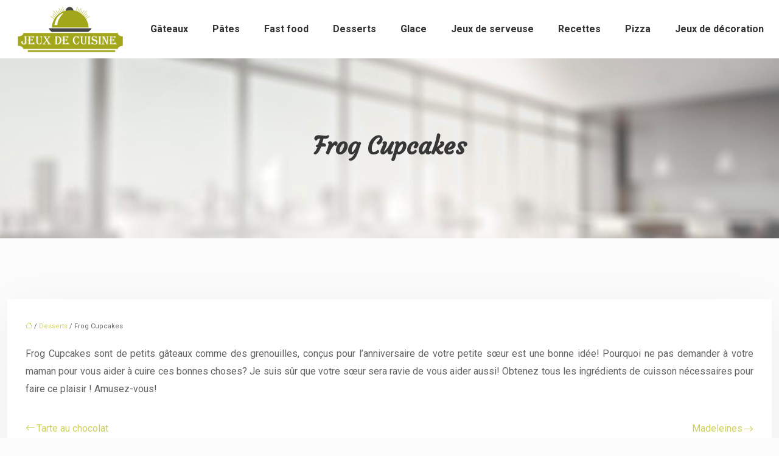

--- FILE ---
content_type: text/html; charset=UTF-8
request_url: https://www.jeuxdecuisine.info/frog-cupcakes/
body_size: 9788
content:
<!DOCTYPE html>
<html lang="fr-FR">
<head>
<meta charset="UTF-8" />
<meta name="viewport" content="width=device-width">
<link rel="shortcut icon" href="/wp-content/uploads/2017/08/favicon.png" />
<script type="application/ld+json">
{
    "@context": "https://schema.org",
    "@graph": [
        {
            "@type": "WebSite",
            "@id": "https://www.jeuxdecuisine.info#website",
            "url": "https://www.jeuxdecuisine.info",
            "name": "Jeux de cuisine",
            "inLanguage": "fr-FR",
            "publisher": {
                "@id": "https://www.jeuxdecuisine.info#organization"
            }
        },
        {
            "@type": "Organization",
            "@id": "https://www.jeuxdecuisine.info#organization",
            "name": "Jeux de cuisine",
            "url": "https://www.jeuxdecuisine.info",
            "logo": {
                "@type": "ImageObject",
                "@id": "https://www.jeuxdecuisine.info#logo",
                "url": "https://www.jeuxdecuisine.info/wp-content/uploads/2017/08/logo-jeux-cuisine-1.png"
            }
        },
        {
            "@type": "Person",
            "@id": "https://www.jeuxdecuisine.info/author/jeuxdecuisine-us#person",
            "name": "jeuxdecuisine-us",
            "jobTitle": "Rédaction Web",
            "url": "https://www.jeuxdecuisine.info/author/jeuxdecuisine-us",
            "worksFor": {
                "@id": "https://www.jeuxdecuisine.info#organization"
            },
            "image": {
                "@type": "ImageObject",
                "url": ""
            }
        },
        {
            "@type": "WebPage",
            "@id": "https://www.jeuxdecuisine.info/frog-cupcakes/#webpage",
            "url": "https://www.jeuxdecuisine.info/frog-cupcakes/",
            "isPartOf": {
                "@id": "https://www.jeuxdecuisine.info#website"
            },
            "breadcrumb": {
                "@id": "https://www.jeuxdecuisine.info/frog-cupcakes/#breadcrumb"
            },
            "inLanguage": "fr_FR"
        },
        {
            "@type": "Article",
            "@id": "https://www.jeuxdecuisine.info/frog-cupcakes/#article",
            "headline": "Frog Cupcakes",
            "mainEntityOfPage": {
                "@id": "https://www.jeuxdecuisine.info/frog-cupcakes/#webpage"
            },
            "wordCount": 61,
            "isAccessibleForFree": true,
            "articleSection": [
                "Desserts"
            ],
            "datePublished": "2017-09-12T11:01:59+00:00",
            "author": {
                "@id": "https://www.jeuxdecuisine.info/author/jeuxdecuisine-us#person"
            },
            "publisher": {
                "@id": "https://www.jeuxdecuisine.info#organization"
            },
            "inLanguage": "fr-FR"
        },
        {
            "@type": "BreadcrumbList",
            "@id": "https://www.jeuxdecuisine.info/frog-cupcakes/#breadcrumb",
            "itemListElement": [
                {
                    "@type": "ListItem",
                    "position": 1,
                    "name": "Accueil",
                    "item": "https://www.jeuxdecuisine.info/"
                },
                {
                    "@type": "ListItem",
                    "position": 2,
                    "name": "Desserts",
                    "item": "https://www.jeuxdecuisine.info/desserts/"
                },
                {
                    "@type": "ListItem",
                    "position": 3,
                    "name": "Frog Cupcakes",
                    "item": "https://www.jeuxdecuisine.info/frog-cupcakes/"
                }
            ]
        }
    ]
}</script>
<meta name='robots' content='max-image-preview:large' />
<title></title><meta name="description" content=""><link rel="alternate" title="oEmbed (JSON)" type="application/json+oembed" href="https://www.jeuxdecuisine.info/wp-json/oembed/1.0/embed?url=https%3A%2F%2Fwww.jeuxdecuisine.info%2Ffrog-cupcakes%2F" />
<link rel="alternate" title="oEmbed (XML)" type="text/xml+oembed" href="https://www.jeuxdecuisine.info/wp-json/oembed/1.0/embed?url=https%3A%2F%2Fwww.jeuxdecuisine.info%2Ffrog-cupcakes%2F&#038;format=xml" />
<style id='wp-img-auto-sizes-contain-inline-css' type='text/css'>
img:is([sizes=auto i],[sizes^="auto," i]){contain-intrinsic-size:3000px 1500px}
/*# sourceURL=wp-img-auto-sizes-contain-inline-css */
</style>
<style id='wp-block-library-inline-css' type='text/css'>
:root{--wp-block-synced-color:#7a00df;--wp-block-synced-color--rgb:122,0,223;--wp-bound-block-color:var(--wp-block-synced-color);--wp-editor-canvas-background:#ddd;--wp-admin-theme-color:#007cba;--wp-admin-theme-color--rgb:0,124,186;--wp-admin-theme-color-darker-10:#006ba1;--wp-admin-theme-color-darker-10--rgb:0,107,160.5;--wp-admin-theme-color-darker-20:#005a87;--wp-admin-theme-color-darker-20--rgb:0,90,135;--wp-admin-border-width-focus:2px}@media (min-resolution:192dpi){:root{--wp-admin-border-width-focus:1.5px}}.wp-element-button{cursor:pointer}:root .has-very-light-gray-background-color{background-color:#eee}:root .has-very-dark-gray-background-color{background-color:#313131}:root .has-very-light-gray-color{color:#eee}:root .has-very-dark-gray-color{color:#313131}:root .has-vivid-green-cyan-to-vivid-cyan-blue-gradient-background{background:linear-gradient(135deg,#00d084,#0693e3)}:root .has-purple-crush-gradient-background{background:linear-gradient(135deg,#34e2e4,#4721fb 50%,#ab1dfe)}:root .has-hazy-dawn-gradient-background{background:linear-gradient(135deg,#faaca8,#dad0ec)}:root .has-subdued-olive-gradient-background{background:linear-gradient(135deg,#fafae1,#67a671)}:root .has-atomic-cream-gradient-background{background:linear-gradient(135deg,#fdd79a,#004a59)}:root .has-nightshade-gradient-background{background:linear-gradient(135deg,#330968,#31cdcf)}:root .has-midnight-gradient-background{background:linear-gradient(135deg,#020381,#2874fc)}:root{--wp--preset--font-size--normal:16px;--wp--preset--font-size--huge:42px}.has-regular-font-size{font-size:1em}.has-larger-font-size{font-size:2.625em}.has-normal-font-size{font-size:var(--wp--preset--font-size--normal)}.has-huge-font-size{font-size:var(--wp--preset--font-size--huge)}.has-text-align-center{text-align:center}.has-text-align-left{text-align:left}.has-text-align-right{text-align:right}.has-fit-text{white-space:nowrap!important}#end-resizable-editor-section{display:none}.aligncenter{clear:both}.items-justified-left{justify-content:flex-start}.items-justified-center{justify-content:center}.items-justified-right{justify-content:flex-end}.items-justified-space-between{justify-content:space-between}.screen-reader-text{border:0;clip-path:inset(50%);height:1px;margin:-1px;overflow:hidden;padding:0;position:absolute;width:1px;word-wrap:normal!important}.screen-reader-text:focus{background-color:#ddd;clip-path:none;color:#444;display:block;font-size:1em;height:auto;left:5px;line-height:normal;padding:15px 23px 14px;text-decoration:none;top:5px;width:auto;z-index:100000}html :where(.has-border-color){border-style:solid}html :where([style*=border-top-color]){border-top-style:solid}html :where([style*=border-right-color]){border-right-style:solid}html :where([style*=border-bottom-color]){border-bottom-style:solid}html :where([style*=border-left-color]){border-left-style:solid}html :where([style*=border-width]){border-style:solid}html :where([style*=border-top-width]){border-top-style:solid}html :where([style*=border-right-width]){border-right-style:solid}html :where([style*=border-bottom-width]){border-bottom-style:solid}html :where([style*=border-left-width]){border-left-style:solid}html :where(img[class*=wp-image-]){height:auto;max-width:100%}:where(figure){margin:0 0 1em}html :where(.is-position-sticky){--wp-admin--admin-bar--position-offset:var(--wp-admin--admin-bar--height,0px)}@media screen and (max-width:600px){html :where(.is-position-sticky){--wp-admin--admin-bar--position-offset:0px}}

/*# sourceURL=wp-block-library-inline-css */
</style><style id='global-styles-inline-css' type='text/css'>
:root{--wp--preset--aspect-ratio--square: 1;--wp--preset--aspect-ratio--4-3: 4/3;--wp--preset--aspect-ratio--3-4: 3/4;--wp--preset--aspect-ratio--3-2: 3/2;--wp--preset--aspect-ratio--2-3: 2/3;--wp--preset--aspect-ratio--16-9: 16/9;--wp--preset--aspect-ratio--9-16: 9/16;--wp--preset--color--black: #000000;--wp--preset--color--cyan-bluish-gray: #abb8c3;--wp--preset--color--white: #ffffff;--wp--preset--color--pale-pink: #f78da7;--wp--preset--color--vivid-red: #cf2e2e;--wp--preset--color--luminous-vivid-orange: #ff6900;--wp--preset--color--luminous-vivid-amber: #fcb900;--wp--preset--color--light-green-cyan: #7bdcb5;--wp--preset--color--vivid-green-cyan: #00d084;--wp--preset--color--pale-cyan-blue: #8ed1fc;--wp--preset--color--vivid-cyan-blue: #0693e3;--wp--preset--color--vivid-purple: #9b51e0;--wp--preset--color--base: #f9f9f9;--wp--preset--color--base-2: #ffffff;--wp--preset--color--contrast: #111111;--wp--preset--color--contrast-2: #636363;--wp--preset--color--contrast-3: #A4A4A4;--wp--preset--color--accent: #cfcabe;--wp--preset--color--accent-2: #c2a990;--wp--preset--color--accent-3: #d8613c;--wp--preset--color--accent-4: #b1c5a4;--wp--preset--color--accent-5: #b5bdbc;--wp--preset--gradient--vivid-cyan-blue-to-vivid-purple: linear-gradient(135deg,rgb(6,147,227) 0%,rgb(155,81,224) 100%);--wp--preset--gradient--light-green-cyan-to-vivid-green-cyan: linear-gradient(135deg,rgb(122,220,180) 0%,rgb(0,208,130) 100%);--wp--preset--gradient--luminous-vivid-amber-to-luminous-vivid-orange: linear-gradient(135deg,rgb(252,185,0) 0%,rgb(255,105,0) 100%);--wp--preset--gradient--luminous-vivid-orange-to-vivid-red: linear-gradient(135deg,rgb(255,105,0) 0%,rgb(207,46,46) 100%);--wp--preset--gradient--very-light-gray-to-cyan-bluish-gray: linear-gradient(135deg,rgb(238,238,238) 0%,rgb(169,184,195) 100%);--wp--preset--gradient--cool-to-warm-spectrum: linear-gradient(135deg,rgb(74,234,220) 0%,rgb(151,120,209) 20%,rgb(207,42,186) 40%,rgb(238,44,130) 60%,rgb(251,105,98) 80%,rgb(254,248,76) 100%);--wp--preset--gradient--blush-light-purple: linear-gradient(135deg,rgb(255,206,236) 0%,rgb(152,150,240) 100%);--wp--preset--gradient--blush-bordeaux: linear-gradient(135deg,rgb(254,205,165) 0%,rgb(254,45,45) 50%,rgb(107,0,62) 100%);--wp--preset--gradient--luminous-dusk: linear-gradient(135deg,rgb(255,203,112) 0%,rgb(199,81,192) 50%,rgb(65,88,208) 100%);--wp--preset--gradient--pale-ocean: linear-gradient(135deg,rgb(255,245,203) 0%,rgb(182,227,212) 50%,rgb(51,167,181) 100%);--wp--preset--gradient--electric-grass: linear-gradient(135deg,rgb(202,248,128) 0%,rgb(113,206,126) 100%);--wp--preset--gradient--midnight: linear-gradient(135deg,rgb(2,3,129) 0%,rgb(40,116,252) 100%);--wp--preset--gradient--gradient-1: linear-gradient(to bottom, #cfcabe 0%, #F9F9F9 100%);--wp--preset--gradient--gradient-2: linear-gradient(to bottom, #C2A990 0%, #F9F9F9 100%);--wp--preset--gradient--gradient-3: linear-gradient(to bottom, #D8613C 0%, #F9F9F9 100%);--wp--preset--gradient--gradient-4: linear-gradient(to bottom, #B1C5A4 0%, #F9F9F9 100%);--wp--preset--gradient--gradient-5: linear-gradient(to bottom, #B5BDBC 0%, #F9F9F9 100%);--wp--preset--gradient--gradient-6: linear-gradient(to bottom, #A4A4A4 0%, #F9F9F9 100%);--wp--preset--gradient--gradient-7: linear-gradient(to bottom, #cfcabe 50%, #F9F9F9 50%);--wp--preset--gradient--gradient-8: linear-gradient(to bottom, #C2A990 50%, #F9F9F9 50%);--wp--preset--gradient--gradient-9: linear-gradient(to bottom, #D8613C 50%, #F9F9F9 50%);--wp--preset--gradient--gradient-10: linear-gradient(to bottom, #B1C5A4 50%, #F9F9F9 50%);--wp--preset--gradient--gradient-11: linear-gradient(to bottom, #B5BDBC 50%, #F9F9F9 50%);--wp--preset--gradient--gradient-12: linear-gradient(to bottom, #A4A4A4 50%, #F9F9F9 50%);--wp--preset--font-size--small: 13px;--wp--preset--font-size--medium: 20px;--wp--preset--font-size--large: 36px;--wp--preset--font-size--x-large: 42px;--wp--preset--spacing--20: min(1.5rem, 2vw);--wp--preset--spacing--30: min(2.5rem, 3vw);--wp--preset--spacing--40: min(4rem, 5vw);--wp--preset--spacing--50: min(6.5rem, 8vw);--wp--preset--spacing--60: min(10.5rem, 13vw);--wp--preset--spacing--70: 3.38rem;--wp--preset--spacing--80: 5.06rem;--wp--preset--spacing--10: 1rem;--wp--preset--shadow--natural: 6px 6px 9px rgba(0, 0, 0, 0.2);--wp--preset--shadow--deep: 12px 12px 50px rgba(0, 0, 0, 0.4);--wp--preset--shadow--sharp: 6px 6px 0px rgba(0, 0, 0, 0.2);--wp--preset--shadow--outlined: 6px 6px 0px -3px rgb(255, 255, 255), 6px 6px rgb(0, 0, 0);--wp--preset--shadow--crisp: 6px 6px 0px rgb(0, 0, 0);}:root { --wp--style--global--content-size: 1320px;--wp--style--global--wide-size: 1920px; }:where(body) { margin: 0; }.wp-site-blocks { padding-top: var(--wp--style--root--padding-top); padding-bottom: var(--wp--style--root--padding-bottom); }.has-global-padding { padding-right: var(--wp--style--root--padding-right); padding-left: var(--wp--style--root--padding-left); }.has-global-padding > .alignfull { margin-right: calc(var(--wp--style--root--padding-right) * -1); margin-left: calc(var(--wp--style--root--padding-left) * -1); }.has-global-padding :where(:not(.alignfull.is-layout-flow) > .has-global-padding:not(.wp-block-block, .alignfull)) { padding-right: 0; padding-left: 0; }.has-global-padding :where(:not(.alignfull.is-layout-flow) > .has-global-padding:not(.wp-block-block, .alignfull)) > .alignfull { margin-left: 0; margin-right: 0; }.wp-site-blocks > .alignleft { float: left; margin-right: 2em; }.wp-site-blocks > .alignright { float: right; margin-left: 2em; }.wp-site-blocks > .aligncenter { justify-content: center; margin-left: auto; margin-right: auto; }:where(.wp-site-blocks) > * { margin-block-start: 1.2rem; margin-block-end: 0; }:where(.wp-site-blocks) > :first-child { margin-block-start: 0; }:where(.wp-site-blocks) > :last-child { margin-block-end: 0; }:root { --wp--style--block-gap: 1.2rem; }:root :where(.is-layout-flow) > :first-child{margin-block-start: 0;}:root :where(.is-layout-flow) > :last-child{margin-block-end: 0;}:root :where(.is-layout-flow) > *{margin-block-start: 1.2rem;margin-block-end: 0;}:root :where(.is-layout-constrained) > :first-child{margin-block-start: 0;}:root :where(.is-layout-constrained) > :last-child{margin-block-end: 0;}:root :where(.is-layout-constrained) > *{margin-block-start: 1.2rem;margin-block-end: 0;}:root :where(.is-layout-flex){gap: 1.2rem;}:root :where(.is-layout-grid){gap: 1.2rem;}.is-layout-flow > .alignleft{float: left;margin-inline-start: 0;margin-inline-end: 2em;}.is-layout-flow > .alignright{float: right;margin-inline-start: 2em;margin-inline-end: 0;}.is-layout-flow > .aligncenter{margin-left: auto !important;margin-right: auto !important;}.is-layout-constrained > .alignleft{float: left;margin-inline-start: 0;margin-inline-end: 2em;}.is-layout-constrained > .alignright{float: right;margin-inline-start: 2em;margin-inline-end: 0;}.is-layout-constrained > .aligncenter{margin-left: auto !important;margin-right: auto !important;}.is-layout-constrained > :where(:not(.alignleft):not(.alignright):not(.alignfull)){max-width: var(--wp--style--global--content-size);margin-left: auto !important;margin-right: auto !important;}.is-layout-constrained > .alignwide{max-width: var(--wp--style--global--wide-size);}body .is-layout-flex{display: flex;}.is-layout-flex{flex-wrap: wrap;align-items: center;}.is-layout-flex > :is(*, div){margin: 0;}body .is-layout-grid{display: grid;}.is-layout-grid > :is(*, div){margin: 0;}body{--wp--style--root--padding-top: 0px;--wp--style--root--padding-right: var(--wp--preset--spacing--50);--wp--style--root--padding-bottom: 0px;--wp--style--root--padding-left: var(--wp--preset--spacing--50);}a:where(:not(.wp-element-button)){text-decoration: underline;}:root :where(a:where(:not(.wp-element-button)):hover){text-decoration: none;}:root :where(.wp-element-button, .wp-block-button__link){background-color: var(--wp--preset--color--contrast);border-radius: .33rem;border-color: var(--wp--preset--color--contrast);border-width: 0;color: var(--wp--preset--color--base);font-family: inherit;font-size: var(--wp--preset--font-size--small);font-style: normal;font-weight: 500;letter-spacing: inherit;line-height: inherit;padding-top: 0.6rem;padding-right: 1rem;padding-bottom: 0.6rem;padding-left: 1rem;text-decoration: none;text-transform: inherit;}:root :where(.wp-element-button:hover, .wp-block-button__link:hover){background-color: var(--wp--preset--color--contrast-2);border-color: var(--wp--preset--color--contrast-2);color: var(--wp--preset--color--base);}:root :where(.wp-element-button:focus, .wp-block-button__link:focus){background-color: var(--wp--preset--color--contrast-2);border-color: var(--wp--preset--color--contrast-2);color: var(--wp--preset--color--base);outline-color: var(--wp--preset--color--contrast);outline-offset: 2px;outline-style: dotted;outline-width: 1px;}:root :where(.wp-element-button:active, .wp-block-button__link:active){background-color: var(--wp--preset--color--contrast);color: var(--wp--preset--color--base);}:root :where(.wp-element-caption, .wp-block-audio figcaption, .wp-block-embed figcaption, .wp-block-gallery figcaption, .wp-block-image figcaption, .wp-block-table figcaption, .wp-block-video figcaption){color: var(--wp--preset--color--contrast-2);font-family: var(--wp--preset--font-family--body);font-size: 0.8rem;}.has-black-color{color: var(--wp--preset--color--black) !important;}.has-cyan-bluish-gray-color{color: var(--wp--preset--color--cyan-bluish-gray) !important;}.has-white-color{color: var(--wp--preset--color--white) !important;}.has-pale-pink-color{color: var(--wp--preset--color--pale-pink) !important;}.has-vivid-red-color{color: var(--wp--preset--color--vivid-red) !important;}.has-luminous-vivid-orange-color{color: var(--wp--preset--color--luminous-vivid-orange) !important;}.has-luminous-vivid-amber-color{color: var(--wp--preset--color--luminous-vivid-amber) !important;}.has-light-green-cyan-color{color: var(--wp--preset--color--light-green-cyan) !important;}.has-vivid-green-cyan-color{color: var(--wp--preset--color--vivid-green-cyan) !important;}.has-pale-cyan-blue-color{color: var(--wp--preset--color--pale-cyan-blue) !important;}.has-vivid-cyan-blue-color{color: var(--wp--preset--color--vivid-cyan-blue) !important;}.has-vivid-purple-color{color: var(--wp--preset--color--vivid-purple) !important;}.has-base-color{color: var(--wp--preset--color--base) !important;}.has-base-2-color{color: var(--wp--preset--color--base-2) !important;}.has-contrast-color{color: var(--wp--preset--color--contrast) !important;}.has-contrast-2-color{color: var(--wp--preset--color--contrast-2) !important;}.has-contrast-3-color{color: var(--wp--preset--color--contrast-3) !important;}.has-accent-color{color: var(--wp--preset--color--accent) !important;}.has-accent-2-color{color: var(--wp--preset--color--accent-2) !important;}.has-accent-3-color{color: var(--wp--preset--color--accent-3) !important;}.has-accent-4-color{color: var(--wp--preset--color--accent-4) !important;}.has-accent-5-color{color: var(--wp--preset--color--accent-5) !important;}.has-black-background-color{background-color: var(--wp--preset--color--black) !important;}.has-cyan-bluish-gray-background-color{background-color: var(--wp--preset--color--cyan-bluish-gray) !important;}.has-white-background-color{background-color: var(--wp--preset--color--white) !important;}.has-pale-pink-background-color{background-color: var(--wp--preset--color--pale-pink) !important;}.has-vivid-red-background-color{background-color: var(--wp--preset--color--vivid-red) !important;}.has-luminous-vivid-orange-background-color{background-color: var(--wp--preset--color--luminous-vivid-orange) !important;}.has-luminous-vivid-amber-background-color{background-color: var(--wp--preset--color--luminous-vivid-amber) !important;}.has-light-green-cyan-background-color{background-color: var(--wp--preset--color--light-green-cyan) !important;}.has-vivid-green-cyan-background-color{background-color: var(--wp--preset--color--vivid-green-cyan) !important;}.has-pale-cyan-blue-background-color{background-color: var(--wp--preset--color--pale-cyan-blue) !important;}.has-vivid-cyan-blue-background-color{background-color: var(--wp--preset--color--vivid-cyan-blue) !important;}.has-vivid-purple-background-color{background-color: var(--wp--preset--color--vivid-purple) !important;}.has-base-background-color{background-color: var(--wp--preset--color--base) !important;}.has-base-2-background-color{background-color: var(--wp--preset--color--base-2) !important;}.has-contrast-background-color{background-color: var(--wp--preset--color--contrast) !important;}.has-contrast-2-background-color{background-color: var(--wp--preset--color--contrast-2) !important;}.has-contrast-3-background-color{background-color: var(--wp--preset--color--contrast-3) !important;}.has-accent-background-color{background-color: var(--wp--preset--color--accent) !important;}.has-accent-2-background-color{background-color: var(--wp--preset--color--accent-2) !important;}.has-accent-3-background-color{background-color: var(--wp--preset--color--accent-3) !important;}.has-accent-4-background-color{background-color: var(--wp--preset--color--accent-4) !important;}.has-accent-5-background-color{background-color: var(--wp--preset--color--accent-5) !important;}.has-black-border-color{border-color: var(--wp--preset--color--black) !important;}.has-cyan-bluish-gray-border-color{border-color: var(--wp--preset--color--cyan-bluish-gray) !important;}.has-white-border-color{border-color: var(--wp--preset--color--white) !important;}.has-pale-pink-border-color{border-color: var(--wp--preset--color--pale-pink) !important;}.has-vivid-red-border-color{border-color: var(--wp--preset--color--vivid-red) !important;}.has-luminous-vivid-orange-border-color{border-color: var(--wp--preset--color--luminous-vivid-orange) !important;}.has-luminous-vivid-amber-border-color{border-color: var(--wp--preset--color--luminous-vivid-amber) !important;}.has-light-green-cyan-border-color{border-color: var(--wp--preset--color--light-green-cyan) !important;}.has-vivid-green-cyan-border-color{border-color: var(--wp--preset--color--vivid-green-cyan) !important;}.has-pale-cyan-blue-border-color{border-color: var(--wp--preset--color--pale-cyan-blue) !important;}.has-vivid-cyan-blue-border-color{border-color: var(--wp--preset--color--vivid-cyan-blue) !important;}.has-vivid-purple-border-color{border-color: var(--wp--preset--color--vivid-purple) !important;}.has-base-border-color{border-color: var(--wp--preset--color--base) !important;}.has-base-2-border-color{border-color: var(--wp--preset--color--base-2) !important;}.has-contrast-border-color{border-color: var(--wp--preset--color--contrast) !important;}.has-contrast-2-border-color{border-color: var(--wp--preset--color--contrast-2) !important;}.has-contrast-3-border-color{border-color: var(--wp--preset--color--contrast-3) !important;}.has-accent-border-color{border-color: var(--wp--preset--color--accent) !important;}.has-accent-2-border-color{border-color: var(--wp--preset--color--accent-2) !important;}.has-accent-3-border-color{border-color: var(--wp--preset--color--accent-3) !important;}.has-accent-4-border-color{border-color: var(--wp--preset--color--accent-4) !important;}.has-accent-5-border-color{border-color: var(--wp--preset--color--accent-5) !important;}.has-vivid-cyan-blue-to-vivid-purple-gradient-background{background: var(--wp--preset--gradient--vivid-cyan-blue-to-vivid-purple) !important;}.has-light-green-cyan-to-vivid-green-cyan-gradient-background{background: var(--wp--preset--gradient--light-green-cyan-to-vivid-green-cyan) !important;}.has-luminous-vivid-amber-to-luminous-vivid-orange-gradient-background{background: var(--wp--preset--gradient--luminous-vivid-amber-to-luminous-vivid-orange) !important;}.has-luminous-vivid-orange-to-vivid-red-gradient-background{background: var(--wp--preset--gradient--luminous-vivid-orange-to-vivid-red) !important;}.has-very-light-gray-to-cyan-bluish-gray-gradient-background{background: var(--wp--preset--gradient--very-light-gray-to-cyan-bluish-gray) !important;}.has-cool-to-warm-spectrum-gradient-background{background: var(--wp--preset--gradient--cool-to-warm-spectrum) !important;}.has-blush-light-purple-gradient-background{background: var(--wp--preset--gradient--blush-light-purple) !important;}.has-blush-bordeaux-gradient-background{background: var(--wp--preset--gradient--blush-bordeaux) !important;}.has-luminous-dusk-gradient-background{background: var(--wp--preset--gradient--luminous-dusk) !important;}.has-pale-ocean-gradient-background{background: var(--wp--preset--gradient--pale-ocean) !important;}.has-electric-grass-gradient-background{background: var(--wp--preset--gradient--electric-grass) !important;}.has-midnight-gradient-background{background: var(--wp--preset--gradient--midnight) !important;}.has-gradient-1-gradient-background{background: var(--wp--preset--gradient--gradient-1) !important;}.has-gradient-2-gradient-background{background: var(--wp--preset--gradient--gradient-2) !important;}.has-gradient-3-gradient-background{background: var(--wp--preset--gradient--gradient-3) !important;}.has-gradient-4-gradient-background{background: var(--wp--preset--gradient--gradient-4) !important;}.has-gradient-5-gradient-background{background: var(--wp--preset--gradient--gradient-5) !important;}.has-gradient-6-gradient-background{background: var(--wp--preset--gradient--gradient-6) !important;}.has-gradient-7-gradient-background{background: var(--wp--preset--gradient--gradient-7) !important;}.has-gradient-8-gradient-background{background: var(--wp--preset--gradient--gradient-8) !important;}.has-gradient-9-gradient-background{background: var(--wp--preset--gradient--gradient-9) !important;}.has-gradient-10-gradient-background{background: var(--wp--preset--gradient--gradient-10) !important;}.has-gradient-11-gradient-background{background: var(--wp--preset--gradient--gradient-11) !important;}.has-gradient-12-gradient-background{background: var(--wp--preset--gradient--gradient-12) !important;}.has-small-font-size{font-size: var(--wp--preset--font-size--small) !important;}.has-medium-font-size{font-size: var(--wp--preset--font-size--medium) !important;}.has-large-font-size{font-size: var(--wp--preset--font-size--large) !important;}.has-x-large-font-size{font-size: var(--wp--preset--font-size--x-large) !important;}
/*# sourceURL=global-styles-inline-css */
</style>

<link rel='stylesheet' id='default-css' href='https://www.jeuxdecuisine.info/wp-content/themes/factory-templates-4/style.css?ver=92105c78e93b62b6876dc567f40bcdbb' type='text/css' media='all' />
<link rel='stylesheet' id='bootstrap5-css' href='https://www.jeuxdecuisine.info/wp-content/themes/factory-templates-4/css/bootstrap.min.css?ver=92105c78e93b62b6876dc567f40bcdbb' type='text/css' media='all' />
<link rel='stylesheet' id='bootstrap-icon-css' href='https://www.jeuxdecuisine.info/wp-content/themes/factory-templates-4/css/bootstrap-icons.css?ver=92105c78e93b62b6876dc567f40bcdbb' type='text/css' media='all' />
<link rel='stylesheet' id='global-css' href='https://www.jeuxdecuisine.info/wp-content/themes/factory-templates-4/css/global.css?ver=92105c78e93b62b6876dc567f40bcdbb' type='text/css' media='all' />
<link rel='stylesheet' id='light-theme-css' href='https://www.jeuxdecuisine.info/wp-content/themes/factory-templates-4/css/light.css?ver=92105c78e93b62b6876dc567f40bcdbb' type='text/css' media='all' />
<script type="text/javascript" src="https://code.jquery.com/jquery-3.2.1.min.js?ver=92105c78e93b62b6876dc567f40bcdbb" id="jquery3.2.1-js"></script>
<script type="text/javascript" src="https://www.jeuxdecuisine.info/wp-content/themes/factory-templates-4/js/fn.js?ver=92105c78e93b62b6876dc567f40bcdbb" id="default_script-js"></script>
<link rel="https://api.w.org/" href="https://www.jeuxdecuisine.info/wp-json/" /><link rel="alternate" title="JSON" type="application/json" href="https://www.jeuxdecuisine.info/wp-json/wp/v2/posts/205" /><link rel="EditURI" type="application/rsd+xml" title="RSD" href="https://www.jeuxdecuisine.info/xmlrpc.php?rsd" />
<link rel="canonical" href="https://www.jeuxdecuisine.info/frog-cupcakes/" />
<link rel='shortlink' href='https://www.jeuxdecuisine.info/?p=205' />
 
<meta name="google-site-verification" content="SinCiE4lDZCYnK1JDBM41QaBEp3zJ9QPNsaoWGM5Wek" />
<!-- Global site tag (gtag.js) - Google Analytics -->
<script async src="https://www.googletagmanager.com/gtag/js?id=UA-109613521-6"></script>
<script>
  window.dataLayer = window.dataLayer || [];
  function gtag(){dataLayer.push(arguments);}
  gtag('js', new Date());

  gtag('config', 'UA-109613521-6');
</script>
<link href="https://fonts.googleapis.com/css2?family=Courgette&family=Roboto:ital,wght@0,100;0,300;0,400;0,500;0,700;0,900;1,100;1,300;1,400;1,500;1,700;1,900&display=swap" rel="stylesheet"> 
<style type="text/css">
.default_color_background,.menu-bars{background-color : #626262 }.default_color_text,a,h1 span,h2 span,h3 span,h4 span,h5 span,h6 span{color :#626262 }.navigation li a,.navigation li.disabled,.navigation li.active a,.owl-dots .owl-dot.active span,.owl-dots .owl-dot:hover span{background-color: #626262;}
.block-spc{border-color:#626262}
.page-content a{color : #cdd158 }.page-content a:hover{color : #767a0c }.home .body-content a{color : #cdd158 }.home .body-content a:hover{color : #767a0c }nav.navbar{background-color:#fff} .main-navigation {padding:30px 0 0;}.main-navigation.scrolled{padding:0 0 0 0 ;}.main-navigation nav li{padding:0 10px;}.main-navigation.scrolled{background-color:#fff;}.main-navigation .logo-main{height: 80px;}.main-navigation  .logo-sticky{height: 50px;}nav li a{font-size:16px;}nav li a{line-height:60px;}nav li a{color:#333333!important;}nav li:hover > a,.current-menu-item > a{color:#a1a61a!important;}.sub-menu a{color:#282828!important;}.archive h1{color:#373737!important;}.category .subheader,.single .subheader{padding:120px 0px }.archive h1{text-align:center!important;} .archive h1{font-size:40px}  .archive h2,.cat-description h2{font-size:25px} .archive h2 a,.cat-description h2{color:#373737!important;}.archive .readmore{background-color:#A1A61A;}.archive .readmore{color:#ffffff;}.archive .readmore:hover{background-color:#373737;}.archive .readmore:hover{color:#ffffff;}.archive .readmore{padding:8px 20px;}.single h1{color:#373737!important;}.single .the-post h2{color:#373737!important;}.single .the-post h3{color:#373737!important;}.single .the-post h4{color:#373737!important;}.single .the-post h5{color:#373737!important;}.single .the-post h6{color:#373737!important;} .single .post-content a{color:#cdd158} .single .post-content a:hover{color:#767a0c}.single h1{text-align:center!important;}.single h1{font-size: 40px}.single h2{font-size: 25px}.single h3{font-size: 21px}.single h4{font-size: 18px}.single h5{font-size: 16px}.single h6{font-size: 15px}footer{background-position:top } #back_to_top{background-color:#a1a61a;}#back_to_top i, #back_to_top svg{color:#fff;} footer{padding:100px 0 70px} #back_to_top {padding:3px 9px 6px;}.copyright{background-color:#20120D} </style>
<style>:root {
    --color-primary: #626262;
    --color-primary-light: #7f7f7f;
    --color-primary-dark: #444444;
    --color-primary-hover: #585858;
    --color-primary-muted: #9c9c9c;
            --color-background: #FCFCFC;
    --color-text: #ffffff;
} </style>
<style id="custom-st" type="text/css">
body{font-family:'Roboto',sans-serif;font-size:16px;font-weight:400;line-height:29px;color:#626262;}h1,h2,h3,h4,h5,h6{font-family:Courgette;font-weight:400;}body:not(.home) .main-navigation{padding:0 0 0;}.navbar-toggler{border:none}nav li a{font-style:normal;font-weight:600;}.sub-menu li a{line-height:30px;}.main-navigation .menu-item-has-children::after{top:24px;right:-4px;color:#000;}.image-sous-slider{bottom:-3em;position:relative;}.sect1-title{display:inline-block;padding:0 100px;}.sect1-title::before{position:absolute;color:#A1A61A;content:"\f231";left:-35px;font-family:bootstrap-icons;display:inline-block;animation:scroll-down 2s cubic-bezier(0.4,0,1,1) infinite;}.sect1-title::after{position:absolute;color:#A1A61A;content:"\f22d";right:-35px;font-family:bootstrap-icons;display:inline-block;animation:scroll-down 2s cubic-bezier(0.4,0,1,1) infinite;}.listing{padding:0;list-style:none;text-align:left;}.bi-check::before{color:#A1A61A;font-size:22px;content:"\f26e";font-weight:600 !important;}.listing li{margin-bottom:8px;}.anim-box:before{z-index:2;position:absolute;top:30px;right:30px;bottom:30px;left:30px;border:1px solid #fff;content:'';opacity:0;-webkit-transition:opacity 0.35s,-webkit-transform 0.35s;-moz-transition:opacity 0.35s,-moz-transform 0.35s;transition:opacity 0.35s,transform 0.35s;-webkit-transform:scale(0);-moz-transform:scale(0);-ms-transform:scale(0);-o-transform:scale(0);transform:scale(0);margin:0;}.anim-box:hover:before{opacity:1;-webkit-transform:scale(1);-moz-transform:scale(1);-ms-transform:scale(1);-o-transform:scale(1);transform:scale(1);}.anim-box .wp-block-cover__background{transition:all 0.6s ease;}.anim-box:hover .wp-block-cover__background{opacity:0.7!important;}.anim-box p{transform:scale(1.4);-webkit-transition:opacity 0.35s,-webkit-transform 0.35s;-moz-transition:opacity 0.35s,-moz-transform 0.35s;transition:opacity 0.35s,transform 0.35s;opacity:0;display:none;}.anim-box:hover p{transform:scale(1);-webkit-transition:opacity 0.35s,-webkit-transform 0.35s;-moz-transition:opacity 0.35s,-moz-transform 0.35s;transition:opacity 0.35s,transform 0.35s;opacity:1;display:block;}.anim-box .wp-block-cover__image-background{transition:all 0.5s ease;}.anim-box:hover .wp-block-cover__image-background{transform:scale(1.2);}@keyframes scroll-down{0%{transform:translateX(0);}50%{transform:translateX(5px);}100%{transform:translateX(0px);}}footer{color:#fff;font-size:15px;}footer img{margin-bottom:15px;}#back_to_top svg {width:20px;}#inactive,.to-top {box-shadow:none;z-index:3;}footer .footer-widget{font-size:22px!important;color:#fff;font-family:Courgette;font-weight:400;margin-bottom:20px!important;line-height:1.3;border-bottom:none!important;}footer .copyright{margin-top:70px;padding:30px 0;text-align:center;color:#fff;background:#20120D;}.archive h1,.single h1{font-weight:700;}.archive h2 {margin-bottom:0.5em;}.archive h2,.single .the-post h2,.single .the-post h3{font-weight:500;}.archive .post{box-shadow:0 30px 100px 0 rgba(221,224,231,0.5);padding:30px;}.archive .readmore{letter-spacing:0.3px;font-size:13px;line-height:24px;font-weight:700;text-transform:uppercase;border-radius:5px;}.single .sidebar-ma{text-align:left;}.widget_sidebar{margin-bottom:50px;background:#fff;-webkit-box-shadow:0 15px 76px 0 rgba(0,0,0,.1);box-shadow:0 15px 76px 0 rgba(0,0,0,.1);box-sizing:border-box;text-align:center;padding:25px 20px 20px;}.widget_sidebar .sidebar-widget{margin-bottom:1em;color:#373737;text-align:left;position:relative;padding-bottom:1em;font-weight:500;border-bottom:none;font-size:20px;line-height:30px;}.widget_sidebar .sidebar-widget:after,.widget_sidebar .sidebar-widget:before{content:"";position:absolute;left:0;bottom:2px;height:0;}.widget_sidebar .sidebar-widget:before{width:100%;border-bottom:1px solid #ececec;}.widget_sidebar .sidebar-widget:after{width:50px;border-bottom:1px solid #a1a61a;}.single .all-post-content{padding:30px;background:#fff;-webkit-box-shadow:0 15px 76px 0 rgba(0,0,0,.06);box-shadow:0 15px 76px 0 rgba(0,0,0,.06);margin-bottom:50px;}@media screen and (max-width:1024px){.main-navigation{padding:0;}nav li a{line-height:30px;}.home h1{line-height:35px!important;font-size:25px!important;}.home h2{line-height:28px!important;font-size:24px!important;}.home h3{font-size:15px!important}}@media screen and (max-width:960px){.parag{padding-left:0!important;padding-right:0!important;}.sect1-title{padding:0;}.sect1-title::before,.sect1-title::after{display:none;}.widget_footer{margin-top:20px;}.bloc1 {background:#000;}main-navigation .menu-item-has-children::after{top:16px;}h1{font-size:30px!important;}h2{font-size:20px!important;}.category .subheader,.single .subheader {padding:70px 0px;}footer .copyright{padding:25px 50px}}</style>
</head> 

<body class="wp-singular post-template-default single single-post postid-205 single-format-standard wp-theme-factory-templates-4 catid-7" style="background-color: #FCFCFC;">

<div class="main-navigation  container-fluid is_sticky over-mobile">
<nav class="navbar navbar-expand-lg  container-xxl">

<a id="logo" href="https://www.jeuxdecuisine.info">
<img class="logo-main" src="/wp-content/uploads/2017/08/logo-jeux-cuisine-1.png"  width="200px"   height="80px"  alt="logo">
<img class="logo-sticky" src="/wp-content/uploads/2017/08/logo-jeux-cuisine-1.png" width="auto" height="50px" alt="logo"></a>

    <button class="navbar-toggler" type="button" data-bs-toggle="collapse" data-bs-target="#navbarSupportedContent" aria-controls="navbarSupportedContent" aria-expanded="false" aria-label="Toggle navigation">
      <span class="navbar-toggler-icon"><i class="bi bi-list"></i></span>
    </button>

    <div class="collapse navbar-collapse" id="navbarSupportedContent">

<ul id="main-menu" class="classic-menu navbar-nav ms-auto mb-2 mb-lg-0"><li id="menu-item-112" class="menu-item menu-item-type-taxonomy menu-item-object-category"><a href="https://www.jeuxdecuisine.info/gateaux/">Gâteaux</a></li>
<li id="menu-item-115" class="menu-item menu-item-type-taxonomy menu-item-object-category"><a href="https://www.jeuxdecuisine.info/pates/">Pâtes</a></li>
<li id="menu-item-121" class="menu-item menu-item-type-taxonomy menu-item-object-category"><a href="https://www.jeuxdecuisine.info/fast-food/">Fast food</a></li>
<li id="menu-item-122" class="menu-item menu-item-type-taxonomy menu-item-object-category current-post-ancestor current-menu-parent current-post-parent"><a href="https://www.jeuxdecuisine.info/desserts/">Desserts</a></li>
<li id="menu-item-127" class="menu-item menu-item-type-taxonomy menu-item-object-category"><a href="https://www.jeuxdecuisine.info/glace/">Glace</a></li>
<li id="menu-item-149" class="menu-item menu-item-type-taxonomy menu-item-object-category"><a href="https://www.jeuxdecuisine.info/jeux-de-serveuse/">Jeux de serveuse</a></li>
<li id="menu-item-150" class="menu-item menu-item-type-taxonomy menu-item-object-category"><a href="https://www.jeuxdecuisine.info/recettes/">Recettes</a></li>
<li id="menu-item-166" class="menu-item menu-item-type-taxonomy menu-item-object-category"><a href="https://www.jeuxdecuisine.info/pizza/">Pizza</a></li>
<li id="menu-item-175" class="menu-item menu-item-type-taxonomy menu-item-object-category"><a href="https://www.jeuxdecuisine.info/jeux-de-decoration/">Jeux de décoration</a></li>
</ul>
</div>
</nav>
</div><!--menu-->
<div style="background-color:jeuxdecuisine-us" class="body-content     ">
  

<div class="container-fluid subheader" style="background-position:top;background-image:url(/wp-content/uploads/2022/03/bg.jpg);background-color:;">
<div id="mask" style=""></div>	
<div class="container-xxl"><h1 class="title">Frog Cupcakes</h1></div></div>



<div class="post-content container-xxl"> 


<div class="row">
<div class="  col-xxl-9  col-md-12">	



<div class="all-post-content">
<article>
<div style="font-size: 11px" class="breadcrumb"><a href="/"><i class="bi bi-house"></i></a>&nbsp;/&nbsp;<a href="https://www.jeuxdecuisine.info/desserts/">Desserts</a>&nbsp;/&nbsp;Frog Cupcakes</div>
<div class="the-post">





<p>Frog Cupcakes sont de petits gâteaux comme des grenouilles, conçus pour l’anniversaire de votre petite sœur est une bonne idée! Pourquoi ne pas demander à votre maman pour vous aider à cuire ces bonnes choses? Je suis sûr que votre sœur sera ravie de vous aider aussi! Obtenez tous les ingrédients de cuisson nécessaires pour faire ce plaisir ! Amusez-vous!</p>




</div>
</article>




<div class="row nav-post-cat"><div class="col-6"><a href="https://www.jeuxdecuisine.info/tarte-au-chocolat/"><i class="bi bi-arrow-left"></i>Tarte au chocolat</a></div><div class="col-6"><a href="https://www.jeuxdecuisine.info/madeleines/"><i class="bi bi-arrow-left"></i>Madeleines</a></div></div>

</div>

</div>	


<div class="col-xxl-3 col-md-12">
<div class="sidebar">
<div class="widget-area">





<div class='widget_sidebar'><div class='sidebar-widget'>Actualités du site</div><div class='textwidget sidebar-ma'><div class="row mb-2"><div class="col-12"><a href="https://www.jeuxdecuisine.info/samuser-avec-des-jeux-sur-la-thematique-de-la-cuisine/">S&rsquo;amuser avec des jeux sur la thématique de la cuisine</a></div></div><div class="row mb-2"><div class="col-12"><a href="https://www.jeuxdecuisine.info/brownies-au-chocolat/">Brownies au chocolat</a></div></div><div class="row mb-2"><div class="col-12"><a href="https://www.jeuxdecuisine.info/toto-le-traiteur/">Toto le traiteur</a></div></div><div class="row mb-2"><div class="col-12"><a href="https://www.jeuxdecuisine.info/petits-gateaux-de-toto/">Petits gâteaux de Toto</a></div></div><div class="row mb-2"><div class="col-12"><a href="https://www.jeuxdecuisine.info/tessas-pizza/">Tessas pizza</a></div></div></div></div></div><div class='widget_sidebar'><div class='sidebar-widget'>Articles similaires</div><div class='textwidget sidebar-ma'><div class="row mb-2"><div class="col-12"><a href="https://www.jeuxdecuisine.info/des-bouffees-savoureuses-pour-un-mariage/">Des bouffées savoureuses pour un mariage</a></div></div><div class="row mb-2"><div class="col-12"><a href="https://www.jeuxdecuisine.info/shepherds-pie/">Shepherds Pie</a></div></div><div class="row mb-2"><div class="col-12"><a href="https://www.jeuxdecuisine.info/sucettes-glacees-arc-en-ciel/">Sucettes glacées arc en ciel</a></div></div><div class="row mb-2"><div class="col-12"><a href="https://www.jeuxdecuisine.info/bake-cookies/">Bake cookies</a></div></div></div></div>
<style>
	.nav-post-cat .col-6 i{
		display: inline-block;
		position: absolute;
	}
	.nav-post-cat .col-6 a{
		position: relative;
	}
	.nav-post-cat .col-6:nth-child(1) a{
		padding-left: 18px;
		float: left;
	}
	.nav-post-cat .col-6:nth-child(1) i{
		left: 0;
	}
	.nav-post-cat .col-6:nth-child(2) a{
		padding-right: 18px;
		float: right;
	}
	.nav-post-cat .col-6:nth-child(2) i{
		transform: rotate(180deg);
		right: 0;
	}
	.nav-post-cat .col-6:nth-child(2){
		text-align: right;
	}
</style>



</div>
</div>
</div> </div>








</div>

</div><!--body-content-->

<footer class="container-fluid" style="background-color:#444444; ">
<div class="container-xxl">	
<div class="widgets">
<div class="row">
<div class="col-xxl-3 col-md-12">
<div class="widget_footer"><div class="footer-widget">Jeux de cuisine : gâteaux</div>			<div class="textwidget"><p style="text-align: justify;">Les jeux qui ont pour thématique l’univers savoureux des gâteaux permettent aux gourmands de découvrir des jeux funs comme le fantastique Petit gâteau de Toto, Décoration de gâteaux de Minx. Ce jeu propose à l’internaute de diriger Minx qui a pour mission de décorer un gâteau avec plusieurs options.</p>
</div>
		</div></div>
<div class="col-xxl-3 col-md-12">
<div class="widget_footer"><div class="footer-widget">Jeux de cuisine : pizza</div>			<div class="textwidget"><p style="text-align: justify;">En s’amusant à des jeux qui ont pour thématique la pizza, les amatrices de jeux de cuisine retrouveront des titres aussi savoureux que décalés. Les exemples de jeux disponibles dans le catalogue permettent de passer d’agréables moments sur des softs comme Pizza pita, Sauce tomate pour pizza…</p>
</div>
		</div></div>
<div class="col-xxl-3 col-md-12">
<div class="widget_footer"><div class="footer-widget">Jeux de cuisine : glace</div>			<div class="textwidget"><p style="text-align: justify;">Vous avez toujours rêvé de tenir votre propre stand de crème glacée ? Vous souhaitez maîtriser l’art de la préparation des glaces ? Rendez-vous sur notre site pour obtenir les informations nécessaires sur les nombreux jeux présents dans le catalogue Jeux de cuisine, notamment la catégorie Glace.</p>
</div>
		</div></div>
<div class="col-xxl-3 col-md-12">
<div class="widget_footer"><div class="footer-widget">Jeu de cuisine : recettes</div>			<div class="textwidget"><p style="text-align: justify;">Découvrez dans le catalogue de Jeux de cuisine un large panel de jeux exceptionnels. Les titres présents dans la rubrique Recettes aident l’internaute à maîtriser la préparation de certains plats succulents tout en s’amusant. Parmi les titres basés sur les recettes de cuisine citons : Chocolate Chip Muffins, Burger&#8230;</p>
</div>
		</div></div>
</div>
</div></div>
</footer>

<div class="to-top square" id="inactive"><a id='back_to_top'><svg xmlns="http://www.w3.org/2000/svg" width="16" height="16" fill="currentColor" class="bi bi-arrow-up-short" viewBox="0 0 16 16">
  <path fill-rule="evenodd" d="M8 12a.5.5 0 0 0 .5-.5V5.707l2.146 2.147a.5.5 0 0 0 .708-.708l-3-3a.5.5 0 0 0-.708 0l-3 3a.5.5 0 1 0 .708.708L7.5 5.707V11.5a.5.5 0 0 0 .5.5z"/>
</svg></a></div>
<script type="text/javascript">
	let calcScrollValue = () => {
	let scrollProgress = document.getElementById("progress");
	let progressValue = document.getElementById("back_to_top");
	let pos = document.documentElement.scrollTop;
	let calcHeight = document.documentElement.scrollHeight - document.documentElement.clientHeight;
	let scrollValue = Math.round((pos * 100) / calcHeight);
	if (pos > 500) {
	progressValue.style.display = "grid";
	} else {
	progressValue.style.display = "none";
	}
	scrollProgress.addEventListener("click", () => {
	document.documentElement.scrollTop = 0;
	});
	scrollProgress.style.background = `conic-gradient( ${scrollValue}%, #fff ${scrollValue}%)`;
	};
	window.onscroll = calcScrollValue;
	window.onload = calcScrollValue;
</script>






<script type="speculationrules">
{"prefetch":[{"source":"document","where":{"and":[{"href_matches":"/*"},{"not":{"href_matches":["/wp-*.php","/wp-admin/*","/wp-content/uploads/*","/wp-content/*","/wp-content/plugins/*","/wp-content/themes/factory-templates-4/*","/*\\?(.+)"]}},{"not":{"selector_matches":"a[rel~=\"nofollow\"]"}},{"not":{"selector_matches":".no-prefetch, .no-prefetch a"}}]},"eagerness":"conservative"}]}
</script>
<p class="text-center" style="margin-bottom: 0px"><a href="/plan-du-site/">Plan du site</a></p><script type="text/javascript" src="https://www.jeuxdecuisine.info/wp-content/themes/factory-templates-4/js/bootstrap.bundle.min.js" id="bootstrap5-js"></script>

<script type="text/javascript">
$(document).ready(function() {
$( ".the-post img" ).on( "click", function() {
var url_img = $(this).attr('src');
$('.img-fullscreen').html("<div><img src='"+url_img+"'></div>");
$('.img-fullscreen').fadeIn();
});
$('.img-fullscreen').on( "click", function() {
$(this).empty();
$('.img-fullscreen').hide();
});
//$('.block2.st3:first-child').removeClass("col-2");
//$('.block2.st3:first-child').addClass("col-6 fheight");
});
</script>










<div class="img-fullscreen"></div>

</body>
</html>